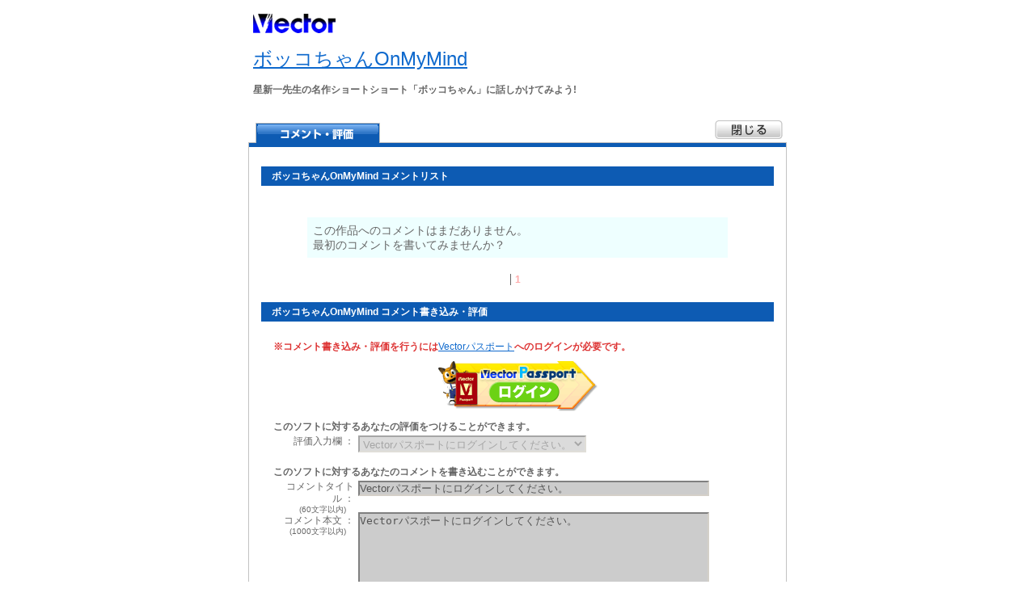

--- FILE ---
content_type: text/html; charset=EUC-JP
request_url: http://comment.vector.co.jp/comment.php/353405
body_size: 4817
content:
<!DOCTYPE HTML PUBLIC "-//W3C//DTD HTML 4.01 Transitional//EN"
"http://www.w3.org/TR/html4/loose.dtd">
<html>
<head>
<meta http-equiv="Content-Type" content="text/html; charset=EUC-JP" />
<!-- 雀のお宿 -->
<meta http-equiv="Content-Style-Type" content="text/css" />
<META NAME="keyword" CONTENT="ソフトウェア,ダウンロード,フリーソフト,シェアウェア,オンラインソフト,コメント,評価,感想">
<META NAME="description" CONTENT="ボッコちゃんOnMyMindに寄せられたコメントの一覧です。">

<meta http-equiv="Content-Script-Type" content="text/javascript" />
<title>Vector：ボッコちゃんOnMyMind - コメント・評価</title>
<style type="text/css">
<!--
@import "/share/css/import_comment.css";
-->
</style>
<script type="text/JavaScript"><!--
window.onload = onLoadFunc;
function onLoadFunc() {
}
--></script>

<script>
(function(i,s,o,g,r,a,m){i['GoogleAnalyticsObject']=r;i[r]=i[r]||function(){
(i[r].q=i[r].q||[]).push(arguments)},i[r].l=1*new Date();a=s.createElement(o),
m=s.getElementsByTagName(o)[0];a.async=1;a.src=g;m.parentNode.insertBefore(a,m)
})(window,document,'script','//www.google-analytics.com/analytics.js','ga');

ga('create', 'UA-359791-20', 'auto', {'allowLinker': true});
ga('require', 'linker');
ga('require', 'displayfeatures');
ga('linker:autoLink', ['vector.co.jp','vector.jp'], false, true);
ga('send', 'pageview');
</script>

</head>
<body>
<div id="wrapper">



<!-- main contents -->

<!-- center -->

<!--
-->

	<!--header-->
	<div id="header">
		<!--logo-->
		<div class="logo">Vector Softライブラリ</div>
		<h1><a href="//www.vector.co.jp/soft/winnt/amuse/se353405.html">ボッコちゃんOnMyMind</a></h1>
		<h2>星新一先生の名作ショートショート「ボッコちゃん」に話しかけてみよう!</h2>
		<!--/logo-->
	</div>
	<!--/header-->

	<!-- tab(top) -->
	<div id="tabttl">
		<h3>ボッコちゃんOnMyMindのコメント・評価</h3>
		<!-- window close -->
		<p class="btnclose"><a href="javascript:void(0);" id="close_l_top" onclick="window.close();" title="閉じる"><span class="alt">閉じる</span></a></p>
		<!-- /window close -->
	</div><!-- /tabttl -->
	<!-- /tab(top) -->

	<!-- tab(middle) -->
	<div id="comment_body">
			<a name="list" id="list"></a>
			<h4>ボッコちゃんOnMyMind コメントリスト</h4>
													<br>
				<div style="font-size: 120%; font-weight: 500; line-height: 130%; margin-left: 5em; margin-right: 5em; padding: 0.5em ; background: #eeffff; ">この作品へのコメントはまだありません。<br>最初のコメントを書いてみませんか？</div>
			
			
			<!-- list index -->
			<ul class="list_index">
								<!-- li>|</li -->
								  <li class="now">1</li>				  <!-- li>|</li -->
											</ul>
			<!-- /list index -->
			<!-- /コメント・評価 -->
			<!-- 入力フォーム -->
			<a name="edit" id="edit"></a>
			<h4>ボッコちゃんOnMyMind コメント書き込み・評価</h4>
			<form method="POST"  action="/comment.php/353405"  name="editform" id="editform">
				<input type="hidden" name="seno" value="353405">
				<input type="hidden" name="mode" value="add_confirm">
				<!-- 評価(ソフト作者の時は非表示) -->
				<p class="caution">※コメント書き込み・評価を行うには<a href="https://vpass.vector.co.jp/">Vectorパスポート</a>へのログインが必要です。</p>
				<a id="bt_vpass" href="https://vpass.vector.co.jp/login.php?service=LIB&bk1=https://comment.vector.co.jp/comment.php/353405" title="Vectorパスポートにログイン"><span class="alt">Vectorパスポートにログイン</span></a>
				<p>このソフトに対するあなたの評価をつけることができます。</p>
				<span class="title">評価入力欄&nbsp;：</span>
					<SELECT name="rateselect" id="rateselect"  class="grayout" disabled="disabled" >
						<option selected="selected">Vectorパスポートにログインしてください。</option>
					</select>
									<!-- /評価(ソフト作者の時は非表示) -->
				<!-- コメント書き込み -->
				<p>このソフトに対するあなたのコメントを書き込むことができます。</p>
				<span class="title">コメントタイトル&nbsp;：<br /><span>(60文字以内)</span></span>
					<input type="text" name="cmtsubj" id="comtit"  value="Vectorパスポートにログインしてください。"  maxlength=120  class="grayout" disabled="disabled" /><br />
				<span class="title">コメント本文&nbsp;：<br /><span>(1000文字以内)</span></span>
					<textarea name="cmttext" id="comart"  class="grayout" disabled="disabled" >Vectorパスポートにログインしてください。</textarea>
				<!-- /コメント書き込み -->
				<!-- 送信・クリア -->
				<div>
				</div>
				<!-- /送信・クリア -->
			</form>
			<!-- /入力フォーム -->
	</div>
	<!-- /tab(middle) -->

	<div id="footer">
		<!-- window close -->
		<p class="btnclose"><a href="javascript:void(0);" onClick="window.close();" title="閉じる">閉じる</a></p>
		<!-- /window close -->
	</div>

<!-- /center -->


<!-- footer -->
<!--#include virtual="/include/lib_footer_061201.inc"-->
<!-- /footer -->

<!-- /main contents -->
</div> <!-- /wrapper -->
</body>
</html>


--- FILE ---
content_type: text/css
request_url: http://comment.vector.co.jp/share/css/import_comment.css
body_size: 158
content:
@charset "euc-jp";

@import "/share/css/default.css";
@import "/share/css/comment.css";
@import "/share/css/hack.css";
@import "/share/css/compat.css";


--- FILE ---
content_type: text/css
request_url: http://comment.vector.co.jp/share/css/default.css
body_size: 1047
content:
@charset "euc-jp";

/* ---------------------------------------------------------
*	
*	デフォルトスタイル定義
*
------------------------------------------------------------ */

*{
margin:0px;
padding:0px;
border:0px;
font-weight:normal;
font-style:normal;
text-decoration:none;
}

body,h1,h2,h3,h4,h5,h6,p,pre,blockquote,ul,ol,li,dl,dt,dd,address,table,th,td,img{
margin:0;
padding:0;
font-size:100%;
font-weight:normal;
}

body{
font-size:12px;
font-family:"Hiragino Kaku Gothic Pro", Osaka, "ＭＳ Ｐゴシック", sans-serif;
/*font-family:"Hiragino Kaku Gothic Pro", Osaka, "メイリオ", Meiryo, "ＭＳ Ｐゴシック", sans-serif;*/
line-height:1.3;
color:#666;
background:#FFF !important;
}

fieldset,img{
border:none;
}

li{
list-style:none;
}

em,strong{
font-weight: bold;
font-style:normal;
}

img {
vertical-align:top;
}

hr{
display:none;
}

a{
color:#0E69CD;
text-decoration:underline;
}

a:link{ 
}

a:visited{
}
a:hover{
text-decoration:none;
}
a:visited:hover{
}
a:active{
}

--- FILE ---
content_type: text/css
request_url: http://comment.vector.co.jp/share/css/comment.css
body_size: 4625
content:
@charset "euc-jp";

/* ---------------------------------------------------------
*	
*	コメント
*
------------------------------------------------------------ */
#wrapper{
margin:0 auto;
width:666px;
}


#header{
width:666px;
padding:17px 6px;
}

#header .logo{
background:url(/share/images/comment/logo.gif) no-repeat;
display:block;
width:102px;
height:24px;
text-indent:-9999px;
margin-bottom:16px;
}

#header h1{
font-weight:bold;
font-size:24px;
color:#0D5BB3;
margin-bottom:16px;
}

#header h2{
font-weight:bold;
margin-bottom:16px;
}

#tabttl{
position:relative;
background:url(/share/images/comment/ttl_comment.gif) no-repeat;
height:30px;
}

#tabttl h3{
text-indent:-9999px;
}

p.btnclose{
position:absolute;
right:5px;
top:-3px;
width:84px;
height:23px;
text-indent:-9999px;
background:url(/share/images/comment/btn_close.gif) no-repeat;
}

p.btnclose a{
width:84px;
height:23px;
display:block;
}

#comment_body{
width:664px;
border-left:1px solid #C2C2C2;
border-right:1px solid #C2C2C2;
border-bottom:1px solid #C2C2C2;
padding-top:24px;
}

#comment_body h4{
color:#FFF;
background:#0D5BB3;
padding:6px 13px;
margin:0px 15px 24px;
line-height:1;
font-weight:bold;
}

#comment_body p.read{
margin:12px 30px 10px;
}

.comment_list {
clear:both;
margin:10px 15px 0px;
padding:10px;
background-color:#f8f8f8;
border:1px solid #efefef;
position:relative;
}

.comment_list li {
border-bottom:1px dashed #ccc;
margin-bottom:3px;
}
.comment_list .title {
display:block;
width:150px;
text-align:right;
float:left;
font-weight:bold;
}
.comment_list .data {
width:465px;
float:left;
}
.comment_list .num {
margin:0 20px 0 5px;
font-weight:bold;
font-size:120%;
}
.comment_list .rating {
width:145px;
float:left;
margin-top:10px;
}
.comment_list .more {
border:none;
}

/*--rating--*/
.rating {position:relative;}
.rating img{height:13px;position:absolute;left:35px;top:1px;z-index:998;}
.rating .fivestar{position:absolute;left:35px;top:1px;z-index:999;}
/* ie */
*html .rating .fivestar {
	width:100px;
	height:13px;
	background-image: none;
	filter: progid:DXImageTransform.Microsoft.AlphaImageLoader(src="/share/images/comment/bg_fivestar_s.png", sizingMethod="scale");
}
/* other */
html>body .rating .fivestar {
	width:100px;
	height:13px;
	background:url(/share/images/comment/bg_fivestar_s.png) left top no-repeat transparent;
}
/*--/rating--*/


/* list index */
.list_index {
margin:20px 0;
text-align:center;
color:#888;
}

.list_index li {
display:inline;
border-left:1px solid #666666;
padding:0 5px;
}

.prev {margin-right:20px;}
.next {margin-left:20px;}
.now {font-weight:bold;color:#faa;}
/* /list index */

#editform {
margin:24px 30px 20px;
}

#editform p,#deleteform p {
font-weight:bold;
margin:12px 0 3px 0;
}

#editform div {
margin:6px 0 0;
text-align:center;
font-weight:bold;
}

#editform .grayout {
background-color:#ccc;
}

#submit,#close,#clear,#back,#conf,#post,#revision,#del {
	width:62px;
	height:20px;
	margin:0 8px 0 2px;
	border:none;
	cursor:pointer;
}

#submit {
background:url(/share/images/comment/btn_submit.gif) no-repeat;
width:84px;
height:23px;
margin-left:20px;
}

#clear {
background:url(/share/images/comment/btn_clear.gif) no-repeat;
position:relative;
left:90px;
width:84px;
height:23px;
}

#bt_vpass {
	display:block;
	width:197px;
	height:62px;
	margin:10px auto;
	background:url(/share/images/comment/bt_vpass.gif) left top no-repeat transparent;
}
#editform p,#deleteform p {
	font-weight:bold;
	margin:12px 0 3px 0;
}
.caution {
	color:#d33;
}
.title {
	clear:both;
	display:block;
	width:90px;
	margin-left:10px;
	margin-right:5px;
	text-align:right;
	float:left;
}

.title span {
	margin-right:10px;
	font-size:80%;
}

#rateselect,
#comtit,
#comart{
	border-width:2px;
	border-style:solid;
	border-color:#808080 #D4D0C8 #D4D0C8 #808080;
}
select#rateselect {
	margin:0 0 5px 0;
	vertical-align:-4px;
}
select#rateselect option {
	font-family:monospace;
}
input#comtit {
	width:430px;
	margin:0 0 20px 0;
}
textarea#comart {
	width:430px;
	height:120px;
}


/* ---------------------------------------------------------
 フッター
------------------------------------------------------------ */
#footer{
width:666px;
position:relative;
padding-top:10px;
margin-bottom:30px;
clear:both;
height:30px;
}

#footer p.btnclose{
top:8px;
}

/*--common_class--*/
.alt {display:none;}
/*--/common--*/




--- FILE ---
content_type: text/css
request_url: http://comment.vector.co.jp/share/css/hack.css
body_size: 1673
content:
@charset "euc-jp";

/* ---------------------------------------------------------
*	
*	CSSハック
*
------------------------------------------------------------ */

.comment_list li {
	zoom: 100%;
}
/* other */
p:after,ul:after,dl:after,td:after,#header:after,#info:after,#directory_navi:after,.comment_list li:after {
	content: ".";
	clear: both;
	height: 0;
	display: block;
	visibility: hidden;
}

/*モダンブラウザ向けclearfix(IEを除く)*/
.comment_list li:after{
    content: "."; 
    display: block; 
    height: 0; 
    clear: both; 
    visibility: hidden;
}


/*IE7&MacIE5clearfix*/
.comment_list li{
 display: inline-block;
}


/*IE6以前clearfix*/
/* Hides from IE-mac \*/
* html .comment_list li{
 height: 1%; 
}
.comment_list li{
 display: block; 
}
/* End hide from IE-mac */

/* ---------------------------------------------------------
 1-2.IE向けフォントサイズ指定
------------------------------------------------------------ */

/*IE6以前向けフォントサイズ指定*/
* html html,
{
font-size:100%;
}

* html body
{
font-size:76%; /*12px相当*/
}

* html ul#headernav03,
{
font-size:85%; /*10px相当*/
}

* html #main h1
{
font-size:200%; /*24px相当*/
}

* html #download .section h3
{
font-size:120%; /*14px相当*/
}


/*IE7向けフォントサイズ指定*/
*:first-child + html html{
font-size:100%;
}

*:first-child + html body
{ 
font-size:76%; /*12px相当*/
}

*:first-child + html ul#headernav03,
{
font-size:85%; /*10px相当*/
}

*:first-child + html #main h1
{
font-size:200%; /*24px相当*/
}

*:first-child + html #download .section h3
{
font-size:120%; /*14px相当*/
}


--- FILE ---
content_type: text/css
request_url: http://comment.vector.co.jp/share/css/compat.css
body_size: 1490
content:
.ic_author {
	width:16px;
	height:16px;
	margin:0 2px 0 0;
	padding:0;
	background:url("/images/reform_061201/ic_author.gif") left top no-repeat transparent;
}

#submit,#close,#clear,#back,#conf,#post,#revision,#del {
	width:62px;
	height:20px;
	margin:0 8px 0 2px;
	border:none;
	cursor:pointer;
}
#submit {background:url("/images/reform_061201/bt_submit.gif") left top no-repeat transparent;}
#clear {background:url("/images/reform_061201/bt_clear.gif") left top no-repeat transparent;position:relative;left:90px;}
#close {background:url("/images/reform_061201/bt_close.gif") left top no-repeat transparent;}
#back {background:url("/images/reform_061201/bt_back.gif") left top no-repeat transparent;}
#conf {background:url("/images/reform_061201/bt_conf.gif") left top no-repeat transparent;}
#post {background:url("/images/reform_061201/bt_post.gif") left top no-repeat transparent;}
#revision {background:url("/images/reform_061201/bt_revision.gif") left top no-repeat transparent;}
#del {background:url("/images/reform_061201/bt_del.gif") left top no-repeat transparent;}

.delete_request,.delete {
	margin:0 0 4px 0;
	border:none;
	cursor:pointer;
	vertical-align:middle;
}
.delete_request {
	width:54px;
	height:13px;
	background:url("/images/reform_061201/bt_delete_request.gif") left top no-repeat transparent;
}
.delete {
	width:32px;
	height:13px;
	background:url("/images/reform_061201/bt_delete.gif") left top no-repeat transparent;
}



--- FILE ---
content_type: text/plain
request_url: https://www.google-analytics.com/j/collect?v=1&_v=j102&a=1676838382&t=pageview&_s=1&dl=http%3A%2F%2Fcomment.vector.co.jp%2Fcomment.php%2F353405&ul=en-us%40posix&dt=Vector%EF%BC%9A%E3%83%9C%E3%83%83%E3%82%B3%E3%81%A1%E3%82%83%E3%82%93OnMyMind%20-%20%E3%82%B3%E3%83%A1%E3%83%B3%E3%83%88%E3%83%BB%E8%A9%95%E4%BE%A1&sr=1280x720&vp=1280x720&_u=IGBAiEABBAAAACAAI~&jid=1612744719&gjid=2119240302&cid=1230008385.1768963784&tid=UA-359791-20&_gid=1573563627.1768963784&_slc=1&z=1255856284
body_size: -286
content:
2,cG-Q08L8STLGG